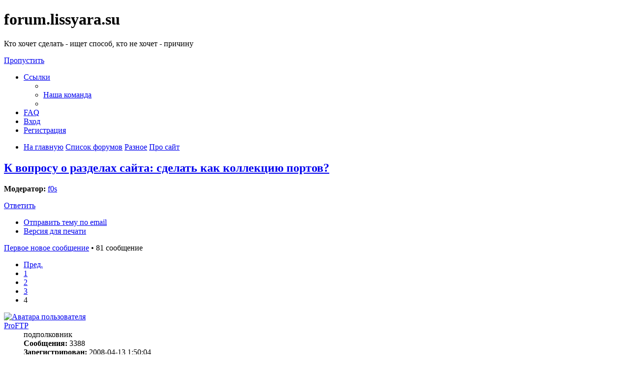

--- FILE ---
content_type: text/html; charset=UTF-8
request_url: https://forum.lissyara.su/pro-sajt-f14/k-voprosu-o-razdelah-sajta-sdelat-kak-kollekciyu-p-t25875-s75.html
body_size: 10111
content:
<!DOCTYPE html>
<html dir="ltr" lang="ru">
<head>
<meta charset="utf-8" />
<meta http-equiv="X-UA-Compatible" content="IE=edge">
<meta name="viewport" content="width=device-width, initial-scale=1" />

<title>К вопросу о разделах сайта: сделать как коллекцию портов? - Страница 4 - forum.lissyara.su</title>


	<link rel="canonical" href="https://forum.lissyara.su/pro-sajt-f14/k-voprosu-o-razdelah-sajta-sdelat-kak-kollekciyu-p-t25875-s75.html">

<!--
	phpBB style name: prosilver
	Based on style:   prosilver (this is the default phpBB3 style)
	Original author:  Tom Beddard ( http://www.subBlue.com/ )
	Modified by:
-->

<link href="./../assets/css/font-awesome.min.css?assets_version=37" rel="stylesheet">
<link href="./../styles/prosilver/theme/stylesheet.css?assets_version=37" rel="stylesheet">
<link href="./../styles/prosilver/theme/ru/stylesheet.css?assets_version=37" rel="stylesheet">




<!--[if lte IE 9]>
	<link href="./../styles/prosilver/theme/tweaks.css?assets_version=37" rel="stylesheet">
<![endif]-->

		
<link href="./../ext/boardtools/quickreply/styles/all/theme/quickreply_main.css?assets_version=37" rel="stylesheet" type="text/css" media="screen" />
<link href="./../ext/boardtools/quickreply/styles/all/theme/quickreply.css?assets_version=37" rel="stylesheet" type="text/css" media="screen" />
<link href="./../ext/boardtools/quickreply/vendor/fortawesome/font-awesome/css/font-awesome.min.css" rel="stylesheet" type="text/css" media="screen" />
<link href="./../ext/david63/sitelogo/styles/prosilver/theme/site_logo_common.css?assets_version=37" rel="stylesheet" type="text/css" media="screen" />
<link href="./../ext/vipaka/navbar/styles/all/theme/phpbb.css?assets_version=37" rel="stylesheet" type="text/css" media="screen" />



</head>
<body id="phpbb" class="nojs notouch section-viewtopic/pro-sajt-f14/k-voprosu-o-razdelah-sajta-sdelat-kak-kollekciyu-p-t25875-s75.html ltr ">


<div id="wrap" class="wrap">
	<a id="top" class="top-anchor" accesskey="t"></a>
	<div id="page-header">
		<div class="headerbar" role="banner">
					<div class="inner">

			<div id="site-description" class="site-description">
				<a id="logo" class="logo" href="http://www.lissyara.su/" title="На главную"><span class="site_logo"></span></a>
				<h1>forum.lissyara.su</h1>
				<p> Кто хочет сделать - ищет способ, кто не хочет - причину</p>
				<p class="skiplink"><a href="#start_here">Пропустить</a></p>
			</div>

									
			</div>
					</div>
				<div class="navbar" role="navigation">
	<div class="inner">

	<ul id="nav-main" class="nav-main linklist" role="menubar">

		<li id="quick-links" class="quick-links dropdown-container responsive-menu hidden" data-skip-responsive="true">
			<a href="#" class="dropdown-trigger">
				<i class="icon fa-bars fa-fw" aria-hidden="true"></i><span>Ссылки</span>
			</a>
			<div class="dropdown">
				<div class="pointer"><div class="pointer-inner"></div></div>
				<ul class="dropdown-contents" role="menu">
					
					
											<li class="separator"></li>
																			<li>
								<a href="./../memberlist.php?mode=team&amp;sid=7408fb047bf5518a4f24869e5a5c62d7" role="menuitem">
									<i class="icon fa-shield fa-fw" aria-hidden="true"></i><span>Наша команда</span>
								</a>
							</li>
																<li class="separator"></li>

									</ul>
			</div>
		</li>

				<li data-skip-responsive="true">
			<a href="/help/faq?sid=7408fb047bf5518a4f24869e5a5c62d7" rel="help" title="Часто задаваемые вопросы" role="menuitem">
				<i class="icon fa-question-circle fa-fw" aria-hidden="true"></i><span>FAQ</span>
			</a>
		</li>
						
			<li class="rightside"  data-skip-responsive="true">
			<a href="./../ucp.php?mode=login&amp;sid=7408fb047bf5518a4f24869e5a5c62d7" title="Вход" accesskey="x" role="menuitem">
				<i class="icon fa-power-off fa-fw" aria-hidden="true"></i><span>Вход</span>
			</a>
		</li>
					<li class="rightside" data-skip-responsive="true">
				<a href="./../ucp.php?mode=register&amp;sid=7408fb047bf5518a4f24869e5a5c62d7" role="menuitem">
					<i class="icon fa-pencil-square-o  fa-fw" aria-hidden="true"></i><span>Регистрация</span>
				</a>
			</li>
						</ul>

	<ul id="nav-breadcrumbs" class="nav-breadcrumbs linklist navlinks" role="menubar">
						<li class="breadcrumbs">
							<span class="crumb"  itemtype="http://data-vocabulary.org/Breadcrumb" itemscope=""><a href="http://www.lissyara.su/" itemprop="url" data-navbar-reference="home"><i class="icon fa-home fa-fw" aria-hidden="true"></i><span itemprop="title">На главную</span></a></span>
										<span class="crumb"  itemtype="http://data-vocabulary.org/Breadcrumb" itemscope=""><a href="./../index.php?sid=7408fb047bf5518a4f24869e5a5c62d7" itemprop="url" accesskey="h" data-navbar-reference="index"><span itemprop="title">Список форумов</span></a></span>

											<span class="crumb"  itemtype="http://data-vocabulary.org/Breadcrumb" itemscope="" data-forum-id="21"><a href="./../raznoe-f21/?sid=7408fb047bf5518a4f24869e5a5c62d7" itemprop="url"><span itemprop="title">Разное</span></a></span>
															<span class="crumb"  itemtype="http://data-vocabulary.org/Breadcrumb" itemscope="" data-forum-id="14"><a href="./../pro-sajt-f14/?sid=7408fb047bf5518a4f24869e5a5c62d7" itemprop="url"><span itemprop="title">Про сайт</span></a></span>
												</li>
		
			</ul>

	</div>
</div>
	</div>

	  <div id="menu_bar" style="background: ; font-family: ;">
    <ul class="top_menu" id="top_menu_nav">
	
    	    </ul>
  </div>

	<a id="start_here" class="anchor"></a>
	<div id="page-body" class="page-body" role="main">
		
		
<h2 class="topic-title"><a href="./../pro-sajt-f14/k-voprosu-o-razdelah-sajta-sdelat-kak-kollekciyu-p-t25875-s75.html?sid=7408fb047bf5518a4f24869e5a5c62d7">К вопросу о разделах сайта: сделать как коллекцию портов?</a></h2>
<!-- NOTE: remove the style="display: none" when you want to have the forum description on the topic body -->
<div style="display: none !important;">Обсуждаем сайт и форум.<br /></div>
<p>
	<strong>Модератор:</strong> <a href="./../memberlist.php?mode=viewprofile&amp;u=3083&amp;sid=7408fb047bf5518a4f24869e5a5c62d7" class="username">f0s</a>
</p>


<div class="action-bar bar-top">
	
			<a href="./../posting.php?mode=reply&amp;f=14&amp;t=25875&amp;sid=7408fb047bf5518a4f24869e5a5c62d7" class="button" title="Ответить">
							<span>Ответить</span> <i class="icon fa-reply fa-fw" aria-hidden="true"></i>
					</a>
	
			<div class="dropdown-container dropdown-button-control topic-tools">
		<span title="Управление темой" class="button button-secondary dropdown-trigger dropdown-select">
			<i class="icon fa-wrench fa-fw" aria-hidden="true"></i>
			<span class="caret"><i class="icon fa-sort-down fa-fw" aria-hidden="true"></i></span>
		</span>
		<div class="dropdown">
			<div class="pointer"><div class="pointer-inner"></div></div>
			<ul class="dropdown-contents">
																								<li>
					<a href="./../memberlist.php?mode=email&amp;t=25875&amp;sid=7408fb047bf5518a4f24869e5a5c62d7" title="Отправить тему по email">
						<i class="icon fa-envelope-o fa-fw" aria-hidden="true"></i><span>Отправить тему по email</span>
					</a>
				</li>
												<li>
					<a href="../viewtopic.php?f=14&amp;t=25875&amp;start=75&amp;sid=7408fb047bf5518a4f24869e5a5c62d7&amp;view=print" title="Версия для печати" accesskey="p">
						<i class="icon fa-print fa-fw" aria-hidden="true"></i><span>Версия для печати</span>
					</a>
				</li>
											</ul>
		</div>
	</div>
	
	
			<div class="pagination">
			<a href="#unread" class="mark">Первое новое сообщение</a> &bull; 81 сообщение
							<ul>
			<li class="arrow previous"><a class="button button-icon-only" href="./../pro-sajt-f14/k-voprosu-o-razdelah-sajta-sdelat-kak-kollekciyu-p-t25875-s50.html?sid=7408fb047bf5518a4f24869e5a5c62d7" rel="prev" role="button"><i class="icon fa-chevron-left fa-fw" aria-hidden="true"></i><span class="sr-only">Пред.</span></a></li>
				<li><a class="button" href="./../pro-sajt-f14/k-voprosu-o-razdelah-sajta-sdelat-kak-kollekciyu-p-t25875.html?sid=7408fb047bf5518a4f24869e5a5c62d7" role="button">1</a></li>
				<li><a class="button" href="./../pro-sajt-f14/k-voprosu-o-razdelah-sajta-sdelat-kak-kollekciyu-p-t25875-s25.html?sid=7408fb047bf5518a4f24869e5a5c62d7" role="button">2</a></li>
				<li><a class="button" href="./../pro-sajt-f14/k-voprosu-o-razdelah-sajta-sdelat-kak-kollekciyu-p-t25875-s50.html?sid=7408fb047bf5518a4f24869e5a5c62d7" role="button">3</a></li>
			<li class="active"><span>4</span></li>
	</ul>
					</div>
		</div>




	<div id="qr_posts">
<div class="post-container">
			<a id="unread" class="anchor"></a>
		<div id="p245861" class="post has-profile bg2 unreadpost">
		<div class="inner">

		<dl class="postprofile" id="profile245861">
			<dt class="has-profile-rank has-avatar">
				<div class="avatar-container">
																<a href="./../memberlist.php?mode=viewprofile&amp;u=6264&amp;sid=7408fb047bf5518a4f24869e5a5c62d7" class="avatar"><img class="avatar" src="./../download/file.php?avatar=6264_1263084214.jpeg" width="75" height="75" alt="Аватара пользователя" /></a>														</div>
								<a href="./../memberlist.php?mode=viewprofile&amp;u=6264&amp;sid=7408fb047bf5518a4f24869e5a5c62d7" class="username">ProFTP</a>							</dt>

						<dd class="profile-rank">подполковник</dd>			
		<dd class="profile-posts"><strong>Сообщения:</strong> 3388</dd>		<dd class="profile-joined"><strong>Зарегистрирован:</strong> 2008-04-13 1:50:04</dd>		
		
																					<dd class="profile-custom-field profile-phpbb_location"><strong>Откуда:</strong> %&amp;й</dd>
							
							<dd class="profile-contact">
				<strong>Контактная информация:</strong>
				<div class="dropdown-container dropdown-left">
					<a href="#" class="dropdown-trigger" title="Контактная информация пользователя ProFTP">
						<i class="icon fa-commenting-o fa-fw icon-lg" aria-hidden="true"></i><span class="sr-only">Контактная информация пользователя ProFTP</span>
					</a>
					<div class="dropdown">
						<div class="pointer"><div class="pointer-inner"></div></div>
						<div class="dropdown-contents contact-icons">
																																								<div>
																	<a href="https://www.icq.com/people/582099324/" title="ICQ">
										<span class="contact-icon phpbb_icq-icon">ICQ</span>
									</a>
																																																<a href="http://www.work.ua/resumes/1471258" title="Сайт" class="last-cell">
										<span class="contact-icon phpbb_website-icon">Сайт</span>
									</a>
																	</div>
																					</div>
					</div>
				</div>
			</dd>
				
		</dl>

		<div class="postbody">
						<div id="post_content245861">

						<h3 class="first"><a href="#p245861">Re: К вопросу о разделах сайта: сделать как коллекцию портов</a></h3>

													<ul class="post-buttons">
																										<li>
							<a href="/post/245861/report?sid=7408fb047bf5518a4f24869e5a5c62d7" title="Пожаловаться на это сообщение" class="button button-icon-only">
								<i class="icon fa-exclamation fa-fw" aria-hidden="true"></i><span class="sr-only">Пожаловаться на это сообщение</span>
							</a>
						</li>
																										<li>
							<a href="./../posting.php?mode=quote&amp;f=14&amp;p=245861&amp;sid=7408fb047bf5518a4f24869e5a5c62d7" title="Ответить с цитатой" class="button button-icon-only">
								<i class="icon fa-quote-left fa-fw" aria-hidden="true"></i><span class="sr-only">Цитата</span>
							</a>
						</li>
														</ul>
							
						<p class="author">
									<a class="unread" href="./../pro-sajt-f14/k-voprosu-o-razdelah-sajta-sdelat-kak-kollekciyu-p-t25875-s75.html?sid=7408fb047bf5518a4f24869e5a5c62d7#p245861" title="Непрочитанное сообщение">
						<i class="icon fa-file fa-fw icon-red icon-md" aria-hidden="true"></i><span class="sr-only">Непрочитанное сообщение</span>
					</a>
								<span class="responsive-hide"> <strong><a href="./../memberlist.php?mode=viewprofile&amp;u=6264&amp;sid=7408fb047bf5518a4f24869e5a5c62d7" class="username">ProFTP</a></strong> &raquo; </span>2010-06-06 18:35:56
			</p>
			
			
			
			<div class="content">ОФФТОП:<br>
<br>
отдай форум и сайт советам!! народу!<br>
"вся власть советам"  <img class="smilies" src="./../images/smilies/rofl.gif" width="29" height="25" alt=":ROFL:" title="ROFL"> <br>
<br>
<br>
<img src="http://upload.wikimedia.org/wikipedia/commons/thumb/2/2e/Mendeleev_on_Kushvinsk_Metal_Works_in_Ural_Expedition_1899.jpg/800px-Mendeleev_on_Kushvinsk_Metal_Works_in_Ural_Expedition_1899.jpg" class="postimage" alt="Изображение"></div>

			
									
									<div id="sig245861" class="signature"><strong class="text-strong"><a href="http://www.linux.org.ru/forum/job/8706104" class="postlink">Pеrl FAQ</a></strong><br>
perl -e 'print join"",map $$_[rand@$_],([0..9,'a'..'z','A'..'Z'])x30'<br>
<img src="http://img440.imageshack.us/img440/3726/freebsdfh0.png" class="postimage" alt="Изображение"><img src="http://img156.imageshack.us/img156/2056/perluserbartd7.png" class="postimage" alt="Изображение"></div>
						</div>

		</div>

				<div class="back2top">
						<a href="#top" class="top" title="Вернуться к началу">
				<i class="icon fa-chevron-circle-up fa-fw icon-gray" aria-hidden="true"></i>
				<span class="sr-only">Вернуться к началу</span>
			</a>
					</div>
		
		</div>
	</div>

	<hr class="divider" />
	<pre id="qr_author_p245861" style="display: none;" data-id="6264">ProFTP</pre>
</div><!-- /.post-container -->


                	<div class="post-container">
		<div id="p386341" class="post has-profile bg1 unreadpost online">
			<div class="inner">
			<span class="corners-top">
				<span>
				</span>
			</span>
			<dl class="postprofile" id="profile0000">
				<dt class="has-profile-rank has-avatar">
					<div class="avatar-container">
						<a href="https://www.host-food.ru/" onclick="window.location.href='https://www.host-food.ru/p/58476/'; return false;" class="avatar"><img class="avatar" src="https://www.host-food.ru/images/host-food-ru-avarar.jpg" alt="Хостинговая компания Host-Food.ru" width="80" height="80"></a>
					</div>
					<strong><a class="username" href="https://www.host-food.ru/" onclick="window.location.href='https://www.host-food.ru/p/58476/'; return false;">Хостинг HostFood.ru</a></strong>
				</dt>
				<dd>&nbsp;</dd>
			</dl>

			<div class="postbody">
				<h3><a href="https://www.host-food.ru/" onclick="window.location.href='https://www.host-food.ru/p/58476/'; return false;">Услуги хостинговой компании Host-Food.ru</a></h3>
				<p class="author"><a href="https://www.host-food.ru/" onclick="window.location.href='https://www.host-food.ru/p/58476/'; return false;"><strong>Хостинг HostFood.ru</strong></a></p>
				<div class="content" style="text-align: left;">
					Тарифы на хостинг в России, от 12 рублей: <a href="https://www.host-food.ru/tariffs/hosting/" onclick="window.location.href='https://www.host-food.ru/p/58476/tariffs/hosting/'; return false;">https://www.host-food.ru/tariffs/hosting/</a><br />
					Тарифы на виртуальные сервера (VPS/VDS/KVM) в РФ, от 189 руб.: <a href="https://www.host-food.ru/tariffs/virtualny-server-vps/" onclick="window.location.href='https://www.host-food.ru/p/58476/tariffs/virtualny-server-vps/'; return false;">https://www.host-food.ru/tariffs/virtualny-server-vps/</a><br />
					Выделенные сервера, Россия, Москва, от 2000 рублей (HP Proliant G5, Intel Xeon E5430 (2.66GHz, Quad-Core, 12Mb), 8Gb RAM, 2x300Gb SAS HDD, P400i, 512Mb, BBU):<br />
					<a href="https://www.host-food.ru/tariffs/vydelennyi-server-ds/" onclick="window.location.href='https://www.host-food.ru/p/58476/tariffs/vydelennyi-server-ds/'; return false;">https://www.host-food.ru/tariffs/vydelennyi-server-ds/</a><br />
					Недорогие домены в популярных зонах: <a href="https://www.host-food.ru/domains/" onclick="window.location.href='https://www.host-food.ru/p/58476/domains/'; return false;">https://www.host-food.ru/domains/</a><br />
				</div>
			</div>

						<div class="back2top">
								<a href="#top" class="top" title="Вернуться к началу">
					<i class="icon fa-chevron-circle-up fa-fw icon-gray" aria-hidden="true"></i>
					<span class="sr-only">Вернуться к началу</span>
				</a>
							</div>

						<span class="corners-bottom"><span></span></span></div>
		</div>
	</div>
	</div>
	<hr class="divider" />
		

	<div class="post-container">
		<div id="p245868" class="post has-profile bg1 unreadpost">
		<div class="inner">

		<dl class="postprofile" id="profile245868">
			<dt class="has-profile-rank has-avatar">
				<div class="avatar-container">
																<a href="./../memberlist.php?mode=viewprofile&amp;u=3836&amp;sid=7408fb047bf5518a4f24869e5a5c62d7" class="avatar"><img class="avatar" src="./../download/file.php?avatar=3836_1364533797.jpeg" width="100" height="100" alt="Аватара пользователя" /></a>														</div>
								<a href="./../memberlist.php?mode=viewprofile&amp;u=3836&amp;sid=7408fb047bf5518a4f24869e5a5c62d7" class="username">hizel</a>							</dt>

						<dd class="profile-rank">дядя поня</dd>			
		<dd class="profile-posts"><strong>Сообщения:</strong> 9032</dd>		<dd class="profile-joined"><strong>Зарегистрирован:</strong> 2007-06-29 10:05:02</dd>		
		
											<dd class="profile-custom-field profile-phpbb_location"><strong>Откуда:</strong> Выборг</dd>
							
						
		</dl>

		<div class="postbody">
						<div id="post_content245868">

						<h3 ><a href="#p245868">Re: К вопросу о разделах сайта: сделать как коллекцию портов</a></h3>

													<ul class="post-buttons">
																										<li>
							<a href="/post/245868/report?sid=7408fb047bf5518a4f24869e5a5c62d7" title="Пожаловаться на это сообщение" class="button button-icon-only">
								<i class="icon fa-exclamation fa-fw" aria-hidden="true"></i><span class="sr-only">Пожаловаться на это сообщение</span>
							</a>
						</li>
																										<li>
							<a href="./../posting.php?mode=quote&amp;f=14&amp;p=245868&amp;sid=7408fb047bf5518a4f24869e5a5c62d7" title="Ответить с цитатой" class="button button-icon-only">
								<i class="icon fa-quote-left fa-fw" aria-hidden="true"></i><span class="sr-only">Цитата</span>
							</a>
						</li>
														</ul>
							
						<p class="author">
									<a class="unread" href="./../pro-sajt-f14/k-voprosu-o-razdelah-sajta-sdelat-kak-kollekciyu-p-t25875-s75.html?sid=7408fb047bf5518a4f24869e5a5c62d7#p245868" title="Непрочитанное сообщение">
						<i class="icon fa-file fa-fw icon-red icon-md" aria-hidden="true"></i><span class="sr-only">Непрочитанное сообщение</span>
					</a>
								<span class="responsive-hide"> <strong><a href="./../memberlist.php?mode=viewprofile&amp;u=3836&amp;sid=7408fb047bf5518a4f24869e5a5c62d7" class="username">hizel</a></strong> &raquo; </span>2010-06-06 20:24:58
			</p>
			
			
			
			<div class="content">хватит тяжелые вещества употреблять</div>

			
									
									<div id="sig245868" class="signature">В дурацкие игры он не играет. Он просто жуткий, чу-чу, паровозик, и зовут его Блейн. Блейн --- это Боль.</div>
						</div>

		</div>

				<div class="back2top">
						<a href="#top" class="top" title="Вернуться к началу">
				<i class="icon fa-chevron-circle-up fa-fw icon-gray" aria-hidden="true"></i>
				<span class="sr-only">Вернуться к началу</span>
			</a>
					</div>
		
		</div>
	</div>

	<hr class="divider" />
	<pre id="qr_author_p245868" style="display: none;" data-id="3836">hizel</pre>
</div><!-- /.post-container -->


                	

	<div class="post-container">
		<div id="p245924" class="post has-profile bg2 unreadpost">
		<div class="inner">

		<dl class="postprofile" id="profile245924">
			<dt class="has-profile-rank has-avatar">
				<div class="avatar-container">
																<a href="./../memberlist.php?mode=viewprofile&amp;u=4199&amp;sid=7408fb047bf5518a4f24869e5a5c62d7" class="avatar"><img class="avatar" src="./../images/avatars/gallery/kino_heroes/29.gif" width="80" height="80" alt="Аватара пользователя" /></a>														</div>
								<a href="./../memberlist.php?mode=viewprofile&amp;u=4199&amp;sid=7408fb047bf5518a4f24869e5a5c62d7" style="color: #CC0000;" class="username-coloured">ADRE</a>							</dt>

						<dd class="profile-rank">майор</dd>			
		<dd class="profile-posts"><strong>Сообщения:</strong> 2645</dd>		<dd class="profile-joined"><strong>Зарегистрирован:</strong> 2007-07-26 8:53:49</dd>		
		
											
							<dd class="profile-contact">
				<strong>Контактная информация:</strong>
				<div class="dropdown-container dropdown-left">
					<a href="#" class="dropdown-trigger" title="Контактная информация пользователя ADRE">
						<i class="icon fa-commenting-o fa-fw icon-lg" aria-hidden="true"></i><span class="sr-only">Контактная информация пользователя ADRE</span>
					</a>
					<div class="dropdown">
						<div class="pointer"><div class="pointer-inner"></div></div>
						<div class="dropdown-contents contact-icons">
																																								<div>
																	<a href="https://www.icq.com/people/331588539/" title="ICQ" class="last-cell">
										<span class="contact-icon phpbb_icq-icon">ICQ</span>
									</a>
																	</div>
																					</div>
					</div>
				</div>
			</dd>
				
		</dl>

		<div class="postbody">
						<div id="post_content245924">

						<h3 ><a href="#p245924">Re: К вопросу о разделах сайта: сделать как коллекцию портов</a></h3>

													<ul class="post-buttons">
																										<li>
							<a href="/post/245924/report?sid=7408fb047bf5518a4f24869e5a5c62d7" title="Пожаловаться на это сообщение" class="button button-icon-only">
								<i class="icon fa-exclamation fa-fw" aria-hidden="true"></i><span class="sr-only">Пожаловаться на это сообщение</span>
							</a>
						</li>
																										<li>
							<a href="./../posting.php?mode=quote&amp;f=14&amp;p=245924&amp;sid=7408fb047bf5518a4f24869e5a5c62d7" title="Ответить с цитатой" class="button button-icon-only">
								<i class="icon fa-quote-left fa-fw" aria-hidden="true"></i><span class="sr-only">Цитата</span>
							</a>
						</li>
														</ul>
							
						<p class="author">
									<a class="unread" href="./../pro-sajt-f14/k-voprosu-o-razdelah-sajta-sdelat-kak-kollekciyu-p-t25875-s75.html?sid=7408fb047bf5518a4f24869e5a5c62d7#p245924" title="Непрочитанное сообщение">
						<i class="icon fa-file fa-fw icon-red icon-md" aria-hidden="true"></i><span class="sr-only">Непрочитанное сообщение</span>
					</a>
								<span class="responsive-hide"> <strong><a href="./../memberlist.php?mode=viewprofile&amp;u=4199&amp;sid=7408fb047bf5518a4f24869e5a5c62d7" style="color: #CC0000;" class="username-coloured">ADRE</a></strong> &raquo; </span>2010-06-07 5:49:47
			</p>
			
			
			
			<div class="content">они хоть перл и не знали, но мочили людей быстро и беспощадно...</div>

			
									
									<div id="sig245924" class="signature">//del</div>
						</div>

		</div>

				<div class="back2top">
						<a href="#top" class="top" title="Вернуться к началу">
				<i class="icon fa-chevron-circle-up fa-fw icon-gray" aria-hidden="true"></i>
				<span class="sr-only">Вернуться к началу</span>
			</a>
					</div>
		
		</div>
	</div>

	<hr class="divider" />
	<pre id="qr_author_p245924" style="display: none;" data-id="4199">ADRE</pre>
</div><!-- /.post-container -->


                	

	<div class="post-container">
		<div id="p246817" class="post has-profile bg1 unreadpost">
		<div class="inner">

		<dl class="postprofile" id="profile246817">
			<dt class="has-profile-rank has-avatar">
				<div class="avatar-container">
																<a href="./../memberlist.php?mode=viewprofile&amp;u=10499&amp;sid=7408fb047bf5518a4f24869e5a5c62d7" class="avatar"><img class="avatar" src="./../download/file.php?avatar=10499_1275575998.png" width="66" height="66" alt="Аватара пользователя" /></a>														</div>
								<a href="./../memberlist.php?mode=viewprofile&amp;u=10499&amp;sid=7408fb047bf5518a4f24869e5a5c62d7" class="username">thefree</a>							</dt>

						<dd class="profile-rank">лейтенант</dd>			
		<dd class="profile-posts"><strong>Сообщения:</strong> 980</dd>		<dd class="profile-joined"><strong>Зарегистрирован:</strong> 2008-12-29 9:23:19</dd>		
		
											<dd class="profile-custom-field profile-phpbb_location"><strong>Откуда:</strong> Весёлая Страна</dd>
							
						
		</dl>

		<div class="postbody">
						<div id="post_content246817">

						<h3 ><a href="#p246817">Re: К вопросу о разделах сайта: сделать как коллекцию портов</a></h3>

													<ul class="post-buttons">
																										<li>
							<a href="/post/246817/report?sid=7408fb047bf5518a4f24869e5a5c62d7" title="Пожаловаться на это сообщение" class="button button-icon-only">
								<i class="icon fa-exclamation fa-fw" aria-hidden="true"></i><span class="sr-only">Пожаловаться на это сообщение</span>
							</a>
						</li>
																										<li>
							<a href="./../posting.php?mode=quote&amp;f=14&amp;p=246817&amp;sid=7408fb047bf5518a4f24869e5a5c62d7" title="Ответить с цитатой" class="button button-icon-only">
								<i class="icon fa-quote-left fa-fw" aria-hidden="true"></i><span class="sr-only">Цитата</span>
							</a>
						</li>
														</ul>
							
						<p class="author">
									<a class="unread" href="./../pro-sajt-f14/k-voprosu-o-razdelah-sajta-sdelat-kak-kollekciyu-p-t25875-s75.html?sid=7408fb047bf5518a4f24869e5a5c62d7#p246817" title="Непрочитанное сообщение">
						<i class="icon fa-file fa-fw icon-red icon-md" aria-hidden="true"></i><span class="sr-only">Непрочитанное сообщение</span>
					</a>
								<span class="responsive-hide"> <strong><a href="./../memberlist.php?mode=viewprofile&amp;u=10499&amp;sid=7408fb047bf5518a4f24869e5a5c62d7" class="username">thefree</a></strong> &raquo; </span>2010-06-15 11:07:14
			</p>
			
			
			
			<div class="content">up</div>

			
									
									<div id="sig246817" class="signature"><em class="text-italics">Не судите меня строго, Я не волшебник, а только <strong class="text-strong">учусь</strong>!<br>
<a href="http://planetbsd.ru" class="postlink">http://planetbsd.ru</a> - RSS-агрегатор *BSD по Рунету</em></div>
						</div>

		</div>

				<div class="back2top">
						<a href="#top" class="top" title="Вернуться к началу">
				<i class="icon fa-chevron-circle-up fa-fw icon-gray" aria-hidden="true"></i>
				<span class="sr-only">Вернуться к началу</span>
			</a>
					</div>
		
		</div>
	</div>

	<hr class="divider" />
	<pre id="qr_author_p246817" style="display: none;" data-id="10499">thefree</pre>
</div><!-- /.post-container -->


                	

	<div class="post-container">
		<div id="p247477" class="post has-profile bg2 unreadpost">
		<div class="inner">

		<dl class="postprofile" id="profile247477">
			<dt class="has-profile-rank has-avatar">
				<div class="avatar-container">
																<a href="./../memberlist.php?mode=viewprofile&amp;u=10499&amp;sid=7408fb047bf5518a4f24869e5a5c62d7" class="avatar"><img class="avatar" src="./../download/file.php?avatar=10499_1275575998.png" width="66" height="66" alt="Аватара пользователя" /></a>														</div>
								<a href="./../memberlist.php?mode=viewprofile&amp;u=10499&amp;sid=7408fb047bf5518a4f24869e5a5c62d7" class="username">thefree</a>							</dt>

						<dd class="profile-rank">лейтенант</dd>			
		<dd class="profile-posts"><strong>Сообщения:</strong> 980</dd>		<dd class="profile-joined"><strong>Зарегистрирован:</strong> 2008-12-29 9:23:19</dd>		
		
											<dd class="profile-custom-field profile-phpbb_location"><strong>Откуда:</strong> Весёлая Страна</dd>
							
						
		</dl>

		<div class="postbody">
						<div id="post_content247477">

						<h3 ><a href="#p247477">Re: К вопросу о разделах сайта: сделать как коллекцию портов</a></h3>

													<ul class="post-buttons">
																										<li>
							<a href="/post/247477/report?sid=7408fb047bf5518a4f24869e5a5c62d7" title="Пожаловаться на это сообщение" class="button button-icon-only">
								<i class="icon fa-exclamation fa-fw" aria-hidden="true"></i><span class="sr-only">Пожаловаться на это сообщение</span>
							</a>
						</li>
																										<li>
							<a href="./../posting.php?mode=quote&amp;f=14&amp;p=247477&amp;sid=7408fb047bf5518a4f24869e5a5c62d7" title="Ответить с цитатой" class="button button-icon-only">
								<i class="icon fa-quote-left fa-fw" aria-hidden="true"></i><span class="sr-only">Цитата</span>
							</a>
						</li>
														</ul>
							
						<p class="author">
									<a class="unread" href="./../pro-sajt-f14/k-voprosu-o-razdelah-sajta-sdelat-kak-kollekciyu-p-t25875-s75.html?sid=7408fb047bf5518a4f24869e5a5c62d7#p247477" title="Непрочитанное сообщение">
						<i class="icon fa-file fa-fw icon-red icon-md" aria-hidden="true"></i><span class="sr-only">Непрочитанное сообщение</span>
					</a>
								<span class="responsive-hide"> <strong><a href="./../memberlist.php?mode=viewprofile&amp;u=10499&amp;sid=7408fb047bf5518a4f24869e5a5c62d7" class="username">thefree</a></strong> &raquo; </span>2010-06-21 9:56:17
			</p>
			
			
			
			<div class="content">tags</div>

			
									
									<div id="sig247477" class="signature"><em class="text-italics">Не судите меня строго, Я не волшебник, а только <strong class="text-strong">учусь</strong>!<br>
<a href="http://planetbsd.ru" class="postlink">http://planetbsd.ru</a> - RSS-агрегатор *BSD по Рунету</em></div>
						</div>

		</div>

				<div class="back2top">
						<a href="#top" class="top" title="Вернуться к началу">
				<i class="icon fa-chevron-circle-up fa-fw icon-gray" aria-hidden="true"></i>
				<span class="sr-only">Вернуться к началу</span>
			</a>
					</div>
		
		</div>
	</div>

	<hr class="divider" />
	<pre id="qr_author_p247477" style="display: none;" data-id="10499">thefree</pre>
</div><!-- /.post-container -->


                	

	<div class="post-container">
		<div id="p247481" class="post has-profile bg1 unreadpost">
		<div class="inner">

		<dl class="postprofile" id="profile247481">
			<dt class="has-profile-rank no-avatar">
				<div class="avatar-container">
																			</div>
								<strong><span class="username">_9 мая</span></strong>							</dt>

						<dd class="profile-rank">проходил мимо</dd>			
						
		
						
						
		</dl>

		<div class="postbody">
						<div id="post_content247481">

						<h3 ><a href="#p247481">Re: К вопросу о разделах сайта: сделать как коллекцию портов</a></h3>

													<ul class="post-buttons">
																										<li>
							<a href="/post/247481/report?sid=7408fb047bf5518a4f24869e5a5c62d7" title="Пожаловаться на это сообщение" class="button button-icon-only">
								<i class="icon fa-exclamation fa-fw" aria-hidden="true"></i><span class="sr-only">Пожаловаться на это сообщение</span>
							</a>
						</li>
																										<li>
							<a href="./../posting.php?mode=quote&amp;f=14&amp;p=247481&amp;sid=7408fb047bf5518a4f24869e5a5c62d7" title="Ответить с цитатой" class="button button-icon-only">
								<i class="icon fa-quote-left fa-fw" aria-hidden="true"></i><span class="sr-only">Цитата</span>
							</a>
						</li>
														</ul>
							
						<p class="author">
									<a class="unread" href="./../pro-sajt-f14/k-voprosu-o-razdelah-sajta-sdelat-kak-kollekciyu-p-t25875-s75.html?sid=7408fb047bf5518a4f24869e5a5c62d7#p247481" title="Непрочитанное сообщение">
						<i class="icon fa-file fa-fw icon-red icon-md" aria-hidden="true"></i><span class="sr-only">Непрочитанное сообщение</span>
					</a>
								<span class="responsive-hide"> <strong><span class="username">_9 мая</span></strong> &raquo; </span>2010-06-21 10:22:09
			</p>
			
			
			
			<div class="content">вариант ничего не допиливая.<br>
<br>
В каждом форуме создается прикрепленный пост.<br>
Содержимое поста:<br>
<br>
- Заголовок по теме 1. Например: MPD, Apache, IPFW и т.д.<br>
--- Смысловое название или текст. Ссылка<br>
--- Смысловое название 11 или текст. Ссылка 11<br>
--- Смысловое название 21 или текст. Ссылка 21<br>
...<br>
<br>
- Заголовок по теме 2. Например: MPD, Apache, IPFW и т.д.<br>
--- Смысловое название или текст. Ссылка<br>
--- Смысловое название 12 или текст. Ссылка 12<br>
--- Смысловое название 22 или текст. Ссылка 22<br>
...<br>
<br>
...</div>

			
									
									
						</div>

		</div>

				<div class="back2top">
						<a href="#top" class="top" title="Вернуться к началу">
				<i class="icon fa-chevron-circle-up fa-fw icon-gray" aria-hidden="true"></i>
				<span class="sr-only">Вернуться к началу</span>
			</a>
					</div>
		
		</div>
	</div>

	<hr class="divider" />
	<pre id="qr_author_p247481" style="display: none;" data-id="1">_9 мая</pre>
</div><!-- /.post-container -->
</div>
<div id="qr_temp_container" style="display: none;"></div>


                	



	<div class="action-bar bar-bottom">
	
			<a href="./../posting.php?mode=reply&amp;f=14&amp;t=25875&amp;sid=7408fb047bf5518a4f24869e5a5c62d7" class="button" title="Ответить">
							<span>Ответить</span> <i class="icon fa-reply fa-fw" aria-hidden="true"></i>
					</a>
		
		<div class="dropdown-container dropdown-button-control topic-tools">
		<span title="Управление темой" class="button button-secondary dropdown-trigger dropdown-select">
			<i class="icon fa-wrench fa-fw" aria-hidden="true"></i>
			<span class="caret"><i class="icon fa-sort-down fa-fw" aria-hidden="true"></i></span>
		</span>
		<div class="dropdown">
			<div class="pointer"><div class="pointer-inner"></div></div>
			<ul class="dropdown-contents">
																								<li>
					<a href="./../memberlist.php?mode=email&amp;t=25875&amp;sid=7408fb047bf5518a4f24869e5a5c62d7" title="Отправить тему по email">
						<i class="icon fa-envelope-o fa-fw" aria-hidden="true"></i><span>Отправить тему по email</span>
					</a>
				</li>
												<li>
					<a href="../viewtopic.php?f=14&amp;t=25875&amp;start=75&amp;sid=7408fb047bf5518a4f24869e5a5c62d7&amp;view=print" title="Версия для печати" accesskey="p">
						<i class="icon fa-print fa-fw" aria-hidden="true"></i><span>Версия для печати</span>
					</a>
				</li>
											</ul>
		</div>
	</div>

			<form method="post" action="../viewtopic.php?f=14&amp;t=25875&amp;start=75&amp;sid=7408fb047bf5518a4f24869e5a5c62d7">
		<div class="dropdown-container dropdown-container-left dropdown-button-control sort-tools">
	<span title="Настройки отображения и сортировки" class="button button-secondary dropdown-trigger dropdown-select">
		<i class="icon fa-sort-amount-asc fa-fw" aria-hidden="true"></i>
		<span class="caret"><i class="icon fa-sort-down fa-fw" aria-hidden="true"></i></span>
	</span>
	<div class="dropdown hidden">
		<div class="pointer"><div class="pointer-inner"></div></div>
		<div class="dropdown-contents">
			<fieldset class="display-options">
							<label>Показать: <select name="st" id="st"><option value="0" selected="selected">Все сообщения</option><option value="1">1 день</option><option value="7">7 дней</option><option value="14">2 недели</option><option value="30">1 месяц</option><option value="90">3 месяца</option><option value="180">6 месяцев</option><option value="365">1 год</option></select></label>
								<label>Поле сортировки: <select name="sk" id="sk"><option value="a">Автор</option><option value="t" selected="selected">Время размещения</option><option value="s">Заголовок</option></select></label>
				<label>Порядок: <select name="sd" id="sd"><option value="a" selected="selected">по возрастанию</option><option value="d">по убыванию</option></select></label>
								<hr class="dashed" />
				<input type="submit" class="button2" name="sort" value="Перейти" />
						</fieldset>
		</div>
	</div>
</div>
		</form>
	
	
	
			<div class="pagination">
			81 сообщение
							<ul>
			<li class="arrow previous"><a class="button button-icon-only" href="./../pro-sajt-f14/k-voprosu-o-razdelah-sajta-sdelat-kak-kollekciyu-p-t25875-s50.html?sid=7408fb047bf5518a4f24869e5a5c62d7" rel="prev" role="button"><i class="icon fa-chevron-left fa-fw" aria-hidden="true"></i><span class="sr-only">Пред.</span></a></li>
				<li><a class="button" href="./../pro-sajt-f14/k-voprosu-o-razdelah-sajta-sdelat-kak-kollekciyu-p-t25875.html?sid=7408fb047bf5518a4f24869e5a5c62d7" role="button">1</a></li>
				<li><a class="button" href="./../pro-sajt-f14/k-voprosu-o-razdelah-sajta-sdelat-kak-kollekciyu-p-t25875-s25.html?sid=7408fb047bf5518a4f24869e5a5c62d7" role="button">2</a></li>
				<li><a class="button" href="./../pro-sajt-f14/k-voprosu-o-razdelah-sajta-sdelat-kak-kollekciyu-p-t25875-s50.html?sid=7408fb047bf5518a4f24869e5a5c62d7" role="button">3</a></li>
			<li class="active"><span>4</span></li>
	</ul>
					</div>
	</div>

<script type="text/javascript">
//<![CDATA[
var quickreply = {};

// Special features for QuickReply - settings.
quickreply.special = {
	hideSubject: true};

// Special features for QuickReply - functions.
quickreply.special.functions = {};
//]]>
</script>

<div class="action-bar actions-jump">
		<p class="jumpbox-return">
		<a href="./../pro-sajt-f14/?sid=7408fb047bf5518a4f24869e5a5c62d7" class="left-box arrow-left" accesskey="r">
			<i class="icon fa-angle-left fa-fw icon-black" aria-hidden="true"></i><span>Вернуться в «Про сайт»</span>
		</a>
	</p>
	
		<div class="jumpbox dropdown-container dropdown-container-right dropdown-up dropdown-left dropdown-button-control" id="jumpbox">
			<span title="Перейти" class="button button-secondary dropdown-trigger dropdown-select">
				<span>Перейти</span>
				<span class="caret"><i class="icon fa-sort-down fa-fw" aria-hidden="true"></i></span>
			</span>
		<div class="dropdown">
			<div class="pointer"><div class="pointer-inner"></div></div>
			<ul class="dropdown-contents">
																				<li><a href="./../operacionnye-sistemy-f23/?sid=7408fb047bf5518a4f24869e5a5c62d7" class="jumpbox-cat-link"> <span> Операционные системы</span></a></li>
																<li><a href="./../freebsd-unix-dlya-nachinayuschih-f53/?sid=7408fb047bf5518a4f24869e5a5c62d7" class="jumpbox-sub-link"><span class="spacer"></span> <span>&#8627; &nbsp; FreeBSD/UNIX для начинающих</span></a></li>
																<li><a href="./../freebsd-f8/?sid=7408fb047bf5518a4f24869e5a5c62d7" class="jumpbox-sub-link"><span class="spacer"></span> <span>&#8627; &nbsp; FreeBSD</span></a></li>
																<li><a href="./../openbsd-f39/?sid=7408fb047bf5518a4f24869e5a5c62d7" class="jumpbox-sub-link"><span class="spacer"></span> <span>&#8627; &nbsp; OpenBSD</span></a></li>
																<li><a href="./../sunos-f49/?sid=7408fb047bf5518a4f24869e5a5c62d7" class="jumpbox-sub-link"><span class="spacer"></span> <span>&#8627; &nbsp; SunOS</span></a></li>
																<li><a href="./../linux-f47/?sid=7408fb047bf5518a4f24869e5a5c62d7" class="jumpbox-sub-link"><span class="spacer"></span> <span>&#8627; &nbsp; Linux</span></a></li>
																<li><a href="./../windows-f6/?sid=7408fb047bf5518a4f24869e5a5c62d7" class="jumpbox-sub-link"><span class="spacer"></span> <span>&#8627; &nbsp; Windows</span></a></li>
																<li><a href="./../dos-os-2-meos-beos-palmos-f19/?sid=7408fb047bf5518a4f24869e5a5c62d7" class="jumpbox-sub-link"><span class="spacer"></span> <span>&#8627; &nbsp; DOS, OS/2, MeOS, BeOS, PalmOS....</span></a></li>
																<li><a href="./../problemy-f22/?sid=7408fb047bf5518a4f24869e5a5c62d7" class="jumpbox-cat-link"> <span> Проблемы</span></a></li>
																<li><a href="./../mta-mail-transfer-agent-f20/?sid=7408fb047bf5518a4f24869e5a5c62d7" class="jumpbox-sub-link"><span class="spacer"></span> <span>&#8627; &nbsp; MTA - Mail Transfer Agent</span></a></li>
																<li><a href="./../jelezo-f5/?sid=7408fb047bf5518a4f24869e5a5c62d7" class="jumpbox-sub-link"><span class="spacer"></span> <span>&#8627; &nbsp; Железо</span></a></li>
																<li><a href="./../soft-f3/?sid=7408fb047bf5518a4f24869e5a5c62d7" class="jumpbox-sub-link"><span class="spacer"></span> <span>&#8627; &nbsp; Софт</span></a></li>
																<li><a href="./../networks-f4/?sid=7408fb047bf5518a4f24869e5a5c62d7" class="jumpbox-sub-link"><span class="spacer"></span> <span>&#8627; &nbsp; Networks</span></a></li>
																<li><a href="./../bazy-dannyh-f52/?sid=7408fb047bf5518a4f24869e5a5c62d7" class="jumpbox-sub-link"><span class="spacer"></span> <span>&#8627; &nbsp; Базы данных</span></a></li>
																<li><a href="./../aktivnoe-setevoe-oborudovanie-f48/?sid=7408fb047bf5518a4f24869e5a5c62d7" class="jumpbox-sub-link"><span class="spacer"></span> <span>&#8627; &nbsp; Активное сетевое оборудование</span></a></li>
																<li><a href="./../virtualizaciya-f51/?sid=7408fb047bf5518a4f24869e5a5c62d7" class="jumpbox-sub-link"><span class="spacer"></span> <span>&#8627; &nbsp; Виртуализация</span></a></li>
																<li><a href="./../unix-as-desktop-f45/?sid=7408fb047bf5518a4f24869e5a5c62d7" class="jumpbox-sub-link"><span class="spacer"></span> <span>&#8627; &nbsp; UNIX as Desktop</span></a></li>
																<li><a href="./../igry-f33/?sid=7408fb047bf5518a4f24869e5a5c62d7" class="jumpbox-sub-link"><span class="spacer"></span> <span>&#8627; &nbsp; Игры</span></a></li>
																<li><a href="./../programmirovanie-f25/?sid=7408fb047bf5518a4f24869e5a5c62d7" class="jumpbox-cat-link"> <span> Программирование</span></a></li>
																<li><a href="./../shell-f32/?sid=7408fb047bf5518a4f24869e5a5c62d7" class="jumpbox-sub-link"><span class="spacer"></span> <span>&#8627; &nbsp; SHELL</span></a></li>
																<li><a href="./../php-perl-js-html-f17/?sid=7408fb047bf5518a4f24869e5a5c62d7" class="jumpbox-sub-link"><span class="spacer"></span> <span>&#8627; &nbsp; PHP, PERL, JS, HTML...</span></a></li>
																<li><a href="./../delphi-lazarus-free-pascal-f15/?sid=7408fb047bf5518a4f24869e5a5c62d7" class="jumpbox-sub-link"><span class="spacer"></span> <span>&#8627; &nbsp; Delphi, Lazarus, Free Pascal</span></a></li>
																<li><a href="./../c-c-f16/?sid=7408fb047bf5518a4f24869e5a5c62d7" class="jumpbox-sub-link"><span class="spacer"></span> <span>&#8627; &nbsp; C/C++</span></a></li>
																<li><a href="./../visual-basic-f18/?sid=7408fb047bf5518a4f24869e5a5c62d7" class="jumpbox-sub-link"><span class="spacer"></span> <span>&#8627; &nbsp; Visual Basic</span></a></li>
																<li><a href="./../raznoe-f21/?sid=7408fb047bf5518a4f24869e5a5c62d7" class="jumpbox-cat-link"> <span> Разное</span></a></li>
																<li><a href="./../novosti-f46/?sid=7408fb047bf5518a4f24869e5a5c62d7" class="jumpbox-sub-link"><span class="spacer"></span> <span>&#8627; &nbsp; Новости</span></a></li>
																<li><a href="./../pro-sajt-f14/?sid=7408fb047bf5518a4f24869e5a5c62d7" class="jumpbox-sub-link"><span class="spacer"></span> <span>&#8627; &nbsp; Про сайт</span></a></li>
																<li><a href="./../rabota-f27/?sid=7408fb047bf5518a4f24869e5a5c62d7" class="jumpbox-sub-link"><span class="spacer"></span> <span>&#8627; &nbsp; Работа</span></a></li>
																<li><a href="./../yuridicheskie-dokumenty-f44/?sid=7408fb047bf5518a4f24869e5a5c62d7" class="jumpbox-sub-link"><span class="spacer"></span> <span>&#8627; &nbsp; Юридические документы</span></a></li>
																<li><a href="./../baraholka-f2/?sid=7408fb047bf5518a4f24869e5a5c62d7" class="jumpbox-sub-link"><span class="spacer"></span> <span>&#8627; &nbsp; Барахолка</span></a></li>
																<li><a href="./../dev-null-f1/?sid=7408fb047bf5518a4f24869e5a5c62d7" class="jumpbox-sub-link"><span class="spacer"></span> <span>&#8627; &nbsp; /dev/null</span></a></li>
											</ul>
		</div>
	</div>

	</div>


			</div>


<div id="page-footer" class="page-footer" role="contentinfo">
	<div class="navbar" role="navigation">
	<div class="inner">

	<ul id="nav-footer" class="nav-footer linklist" role="menubar">
		<li class="breadcrumbs">
							<span class="crumb"><a href="http://www.lissyara.su/" data-navbar-reference="home"><i class="icon fa-home fa-fw" aria-hidden="true"></i><span>На главную</span></a></span>									<span class="crumb"><a href="./../index.php?sid=7408fb047bf5518a4f24869e5a5c62d7" data-navbar-reference="index"><span>Список форумов</span></a></span>					</li>
		
				<li class="rightside">Часовой пояс: <span title="UTC+3">UTC+03:00</span></li>
							<li class="rightside">
				<a href="./../ucp.php?mode=delete_cookies&amp;sid=7408fb047bf5518a4f24869e5a5c62d7" data-ajax="true" data-refresh="true" role="menuitem">
					<i class="icon fa-trash fa-fw" aria-hidden="true"></i><span>Удалить cookies конференции</span>
				</a>
			</li>
												<li class="rightside" data-last-responsive="true">
				<a href="./../memberlist.php?mode=team&amp;sid=7408fb047bf5518a4f24869e5a5c62d7" role="menuitem">
					<i class="icon fa-shield fa-fw" aria-hidden="true"></i><span>Наша команда</span>
				</a>
			</li>
							</ul>

	</div>
</div>

	<div class="copyright">
				<br /><a href='http://www.lissyara.su/'>На главную сайта</a>							</div>

	<div id="darkenwrapper" class="darkenwrapper" data-ajax-error-title="Ошибка AJAX" data-ajax-error-text="При обработке запроса произошла ошибка." data-ajax-error-text-abort="Запрос прерван пользователем." data-ajax-error-text-timeout="Время запроса истекло; повторите попытку." data-ajax-error-text-parsererror="При выполнении запроса возникла непредвиденная ошибка, и сервер вернул неверный ответ.">
		<div id="darken" class="darken">&nbsp;</div>
	</div>

	<div id="phpbb_alert" class="phpbb_alert" data-l-err="Ошибка" data-l-timeout-processing-req="Время выполнения запроса истекло.">
		<a href="#" class="alert_close">
			<i class="icon fa-times-circle fa-fw" aria-hidden="true"></i>
		</a>
		<h3 class="alert_title">&nbsp;</h3><p class="alert_text"></p>
	</div>
	<div id="phpbb_confirm" class="phpbb_alert">
		<a href="#" class="alert_close">
			<i class="icon fa-times-circle fa-fw" aria-hidden="true"></i>
		</a>
		<div class="alert_text"></div>
	</div>
</div>

</div>

<div>
	<a id="bottom" class="anchor" accesskey="z"></a>
	</div>

<script type="text/javascript" src="./../assets/javascript/jquery.min.js?assets_version=37"></script>
<script type="text/javascript" src="./../assets/javascript/core.js?assets_version=37"></script>


<!-- Send the variables to the js file -->
<script>
	var backgroundImage		= '.\x2F..\x2F\x3Fsid\x3D7408fb047bf5518a4f24869e5a5c62d7';
	var bannerHeight		= '';
	var borderRadius		= '';
	var headerColour		= '';
	var headerColour1		= '\x23582b14';
	var headerColour2		= '\x23ffffffffffedd2c6';
	var logoCorners 		= '0px\x200px\x200px\x200px';
	var logoHeight 			= '36';
	var logoWidth 			= '146';
	var overrideColour		= '';
	var removeHeaderBar		= '';
	var repeatBackground	= '';
	var responsive			= '';
	var searchBelow			= '';
	var siteLogo 			= 'url\x28\x22.\x2F..\x2Fimages\x2Fpowered.by.220.volt.gif\x3Fsid\x3D7408fb047bf5518a4f24869e5a5c62d7\x22\x29';
	var siteLogoUrl			= '.\x2F..\x2F\x3Fsid\x3D7408fb047bf5518a4f24869e5a5c62d7';
	var siteLogoBanner		= '.\x2F..\x2F\x3Fsid\x3D7408fb047bf5518a4f24869e5a5c62d7';
	var siteLogoCentre		= '';
	var siteLogoRemove		= '0';
	var siteLogoRight		= '';
	var siteNameSupress		= '';
	var useBackground		= '';
	var useBanner			= '';
	var useHeaderColour		= '';
	var useLogoUrl			= '';
	var useOverrideColour	= '';
</script>

<script type="text/javascript">
	"use strict";
	var elonw_title = 'ELONW';
	var source=removeSubdomain(location.hostname);
	var IgnoreClasses = [
		'posterip',
		'share-button',
		'fancybox',
		'lightbox',
		'colorbox'
	];
	var NotInClass = true;
	$(document).on('click',('a[href^="http://"], a[href^="https://"], a[href^="ftp://"]'), function() {
		if ($(this).attr('class') !== undefined)
		{
			var ClassList = $(this).attr('class').split(/\s+/);
			$(ClassList).each(function() { 
				if($.inArray(this, IgnoreClasses) !== -1)
				{
					NotInClass = false;
				}
			});
		}
		if ($(this).attr('onclick') !== undefined)
		{
			NotInClass = false;
		}
		var href = $(this).attr('href');
		var hostname = this.hostname;
		if(hostname && removeSubdomain(hostname)!==source && NotInClass)
		{
			window.open(href);
			return false;
		}	
	});
	(function($) {
	   $('.forum_link').each(function(){
		  $(this).find('a').attr("onclick","window.open(this.href);return false;").attr("rel", "nofollow");
	   });
	})(jQuery);
	function removeSubdomain(a,b){return a.split(".").slice(-(b||2)).join(".")};
</script>

<script type="text/javascript" src="./../ext/boardtools/quickreply/styles/all/template/quickreply_special.js?assets_version=37"></script>
<script type="text/javascript" src="./../styles/prosilver/template/forum_fn.js?assets_version=37"></script>
<script type="text/javascript" src="./../styles/prosilver/template/ajax.js?assets_version=37"></script>
<script type="text/javascript" src="./../ext/david63/sitelogo/styles/all/template/site_logo_min.js?assets_version=37"></script>


<!-- Yandex.Metrika counter -->
<script type="text/javascript" >
    (function (d, w, c) {
        (w[c] = w[c] || []).push(function() {
            try {
                w.yaCounter48079109 = new Ya.Metrika({
                    id:48079109,
                    clickmap:true,
                    trackLinks:true,
                    accurateTrackBounce:true
                });
            } catch(e) { }
        });

        var n = d.getElementsByTagName("script")[0],
            s = d.createElement("script"),
            f = function () { n.parentNode.insertBefore(s, n); };
        s.type = "text/javascript";
        s.async = true;
        s.src = "https://mc.yandex.ru/metrika/watch.js";

        if (w.opera == "[object Opera]") {
            d.addEventListener("DOMContentLoaded", f, false);
        } else { f(); }
    })(document, window, "yandex_metrika_callbacks");
</script>
<noscript><div><img src="https://mc.yandex.ru/watch/48079109" style="position:absolute; left:-9999px;" alt="" /></div></noscript>
<!-- /Yandex.Metrika counter -->
</body>
</html>
